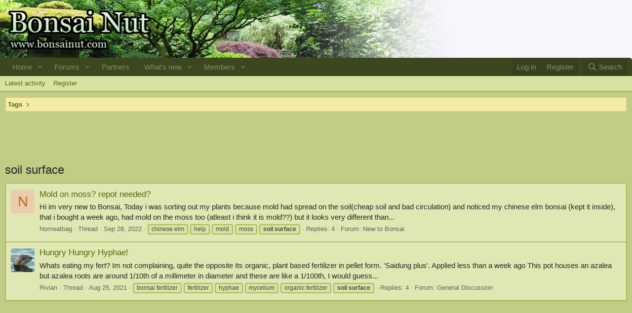

--- FILE ---
content_type: text/html; charset=utf-8
request_url: https://www.google.com/recaptcha/api2/aframe
body_size: 260
content:
<!DOCTYPE HTML><html><head><meta http-equiv="content-type" content="text/html; charset=UTF-8"></head><body><script nonce="-QBJzu42p81XV_g0pWSkYQ">/** Anti-fraud and anti-abuse applications only. See google.com/recaptcha */ try{var clients={'sodar':'https://pagead2.googlesyndication.com/pagead/sodar?'};window.addEventListener("message",function(a){try{if(a.source===window.parent){var b=JSON.parse(a.data);var c=clients[b['id']];if(c){var d=document.createElement('img');d.src=c+b['params']+'&rc='+(localStorage.getItem("rc::a")?sessionStorage.getItem("rc::b"):"");window.document.body.appendChild(d);sessionStorage.setItem("rc::e",parseInt(sessionStorage.getItem("rc::e")||0)+1);localStorage.setItem("rc::h",'1762013229314');}}}catch(b){}});window.parent.postMessage("_grecaptcha_ready", "*");}catch(b){}</script></body></html>